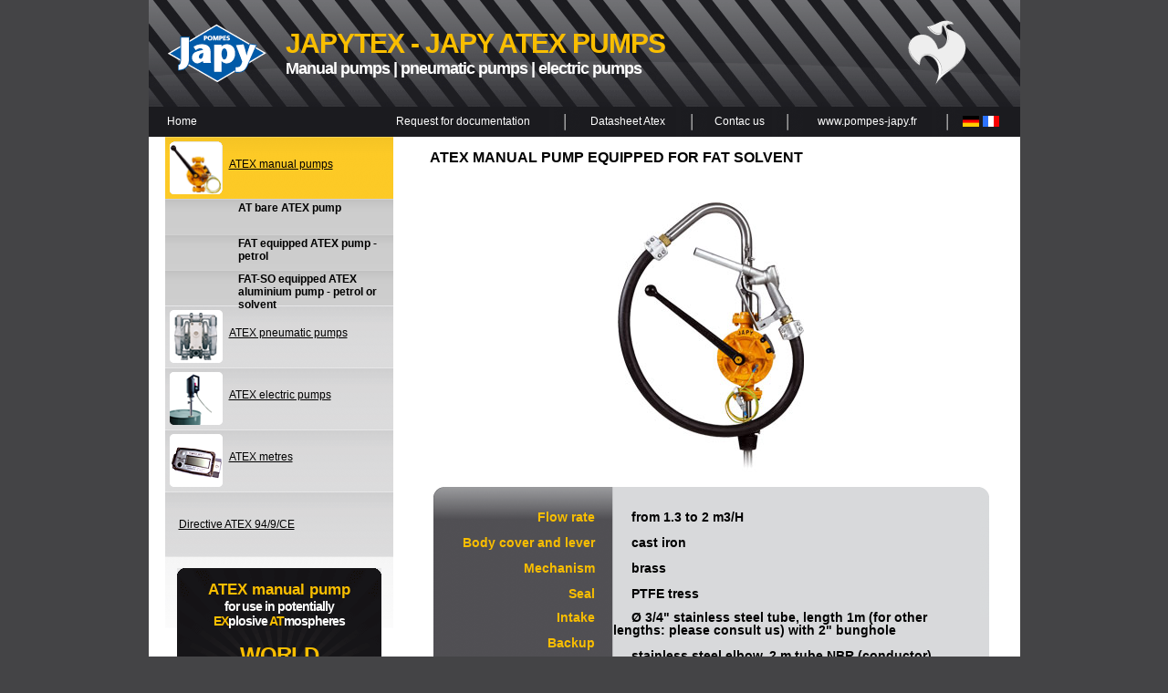

--- FILE ---
content_type: text/html
request_url: https://www.atex-pump.com/pompe_atex_FAT1.html
body_size: 3276
content:
<!DOCTYPE html PUBLIC "-//W3C//DTD XHTML 1.0 Transitional//EN" "https://www.w3.org/TR/xhtml1/DTD/xhtml1-transitional.dtd">
<html xmlns="https://www.w3.org/1999/xhtml">
<head>
<meta http-equiv="Content-Type" content="text/html; charset=iso-8859-1" />
<title>ATEX manual pump equipped for fat solvent</title>

<link href="css/style.css" rel="stylesheet" type="text/css" />
<script language="javascript">
function overMenuProd(id) {
	document.getElementById(id).className = "btGauche_on";
}
function overMenuProdOut(id) {
	document.getElementById(id).className = "btGauche_off";
}
</script>
</head>

<body>
<div class="fondPrincipale">
<div class="haut"><div style=" height:20px;"></div>
  <table width="100%" border="0" cellspacing="0" cellpadding="0">
    <tr>
      <td width="150"><a href="/"><img src="images/rien5.gif" alt="Pompes Japy Pompe Atex" width="138" height="77" border="0" /></a></td>
      <td><div class="titre30 blanc">  <span class="orange">JAPYTEX - <a href="/" class="titre30 orange" style=" text-decoration:none;">JAPY ATEX PUMPS</a></span><br />
    <span class="titre18">Manual pumps | pneumatic pumps | electric pumps </span></div></td>
      <td>&nbsp;</td>
    </tr>
  </table>
</div>
<div class="menu">
  <table width="100%" border="0" cellspacing="0" cellpadding="0">
    <tr>
      <td width="250"><a href="/" style="margin-left:20px">Home</a></td>
      <td><div align="center"><a href="demande-documentation-atex.html">Request for documentation</a></div></td>
      <td width="34"><img src="images/separateur_menu.gif" width="34" height="33" /></td>
      <td><div align="center"><a href="fiches-techniques.html">Datasheet Atex </a></div></td>
      <td width="34"><img src="images/separateur_menu.gif" width="34" height="33" /></td>
      <td><div align="center"><a href="nous-contacter.html">Contac us</a></div></td>
      <td width="34"><img src="images/separateur_menu.gif" width="34" height="33" /></td>
      <td><div align="center"><a href="https://www.pompes-japy.fr" target="_blank">www.pompes-japy.fr</a></div></td>
     <td width="34"><img src="images/separateur_menu.gif" width="34" height="33" /></td>
      <td><div align="center"><a href="https://www.atex-pumpe.de"><img src="images/flag_de.gif" alt="Deutche" width="18" height="12" border="0" style="float:left;" /></a><a href="https://www.pompe-atex.com/"><img src="images/flag_fr.gif" alt="In English" width="18" height="12" border="0" style="float:left;margin-left:4px;margin-right:8px;" /></a></div></td>

    </tr>
  </table>
</div><div class="corps">

<table width="100%" border="0" cellspacing="0" cellpadding="0">
  <tr>
    <td class="cel1"><img src="images/rien5.gif" width="1" height="514" /></td>
    <td class="cel2"><link href="css/style.css" rel="stylesheet" type="text/css" />
<script type="text/javascript" src="js/jquery.js"></script>
<script type="text/javascript" src="js/chili-1.7.pack.js"></script>
<script type="text/javascript" src="js/jquery.easing.js"></script>
<script type="text/javascript" src="js/jquery.dimensions.js"></script>
<script type="text/javascript" src="js/jquery.accordion.js"></script>
<script type="text/javascript">
$(document).ready(function() {
    jQuery('#navigation').accordion({
        active: true,
        header: '.texte',
        navigation: true,
        event: 'mouseover',
        fillSpace: true,
        animated: 'bounceslide'
    });
});
</script>

<div id="menuG">
    <ul id="navigation">
        <li class="groupe">
            <img align="middle" src="images/ic_atex_AT1_off.gif" alt="Pompe Atex AT1" alt="" />
            <a href="pompes-manuelles-atex.html" class="texte">ATEX manual pumps
</a>
            <ul>
                <li class="sous_cat"><a href="pompe_atex_AT1.html"><strong>AT bare ATEX pump
</strong></a></li>
                <li class="sous_cat"><a href="pompe_atex_FAT1.html"><strong>FAT equipped ATEX pump - petrol
</strong></a></li>
                <li class="sous_cat"><a href="pompe_atex_FAT-SO.html"><strong>FAT-SO equipped ATEX aluminium pump - petrol or solvent
</strong></a></li>
            </ul> 
        </li>
        <li class="groupe">
            <img align="middle" src="images/pompe-pneumatique-atex-menu-petit.png" alt="" />
            <a href="pompes-pneumatiques-atex.html" class="texte">ATEX pneumatic pumps
</a>
            <ul >
                <li class="sous_cat"><a href="pompe_pneumatique-alu-PTFE.html"><strong>ATEX aluminium pump AL1/2PTFE-EX
</strong></a></li>
                <li class="sous_cat"><a href="pompe-ATEX-F-INOX1000-700EX.html"><strong>Stainless steel ATEX pump INOX1/2PTFE-EX

</strong></a></li>
            </ul> 
        </li>
        <li class="groupe">
            <img align="middle" src="images/pompe-electrique-atex-menu-petit.png" />
            <a href="pompes-electriques-atex.html" class="texte">ATEX electric pumps
</a>
            <ul>
                <li class="sous_cat"><a href="pompe_electrique-F-INOX-1000-700EX.html"><strong>Stainless steel ATEX pump F-INOX1000-700EX
</strong></a></li>
            </ul> 
        </li>
        <li class="groupe">
            <img align="middle" src="images/compteur-atex-menu-petit.png" />
            <a href="compteurs-atex.html" class="texte">ATEX metres
</a>
            <ul>
                <li class="sous_cat"><a href="compteur-turbine-K10.html"><strong>ATEX turbine metres K10/K11
</strong></a></li>
                <li class="sous_cat"><a href="compteur-turbine-K14.html"><strong>ATEX turbine metres K14/K15
</strong></a></li>
                <li class="sous_cat"><a href="compteur-engrenage-K12.html"><strong>ATEX gear metre K12
</strong></a></li>
            </ul> 
        </li>
        <li class="groupe" style="height:72px; line-height:72px; padding-left:15px;">
       	<a href="directive-ATEX-94-9-CE.html" class="texte">Directive ATEX 94/9/CE</a><a href="directive-ATEX-94-9-CE.html" class="texte"></a>
        </li>
    </ul>

</div>


      <p align="center">
<div align="center">
      <div style="width:224px; height:267px; background-image:url(images/pompe_manuelle_atex.gif);">
       <br /><div style="color:#f9be00; font-weight:bold; font-size:17px; text-align:center;">ATEX manual pump</div>
		<div style="color:#FFFFFF; font-size:14px; font-weight:bold; letter-spacing:-1px; text-align:center;">for use in potentially <br />
<span style="color:#f9be00">EX</span>plosive<span style="color:#f9be00"> AT</span>mospheres<br />
        <br />
       <div style=" font-size:24px; font-weight:bold; color:#f9be00; text-align:center;">WORLD<br />
        EXCLUSIVE</div>
</div>
</div>
</div>
      <br />
        <br />
      </p></td>
    <td class="cel3"></td>
    <td class="cel4"><div class="normal" style=" margin-left:30px;"><strong><br />
      <h1>ATEX MANUAL PUMP EQUIPPED FOR FAT SOLVENT
</h1>
    </strong></div>
      <div align="center">
        <p><br />
          <br />
            <img src="images/zoom/grd/pompe_manuelle_equipee_atex_fat1.jpg" alt="Pompe Atex manuelle" width="204" height="300" /></p>
        <table width="90%" border="0" cellspacing="0" cellpadding="0">
          <tr>
            <td valign="top" background="images/blocGris_G.gif">
                <div align="right">
                  <p><br />
                      <span class="titreOrangeDansGris">Flow rate
</span><br />
                      <br />
                      <span class="titreOrangeDansGris">Body cover and lever
</span><br />
                      <br />
                      <span class="titreOrangeDansGris">Mechanism
</span><br />
                      <br />
                      <span class="titreOrangeDansGris">Seal
</span></p>
                  <p><span class="titreOrangeDansGris">Intake</span><br />
                    <br />
                    <span class="titreOrangeDansGris">Backup</span><br />
                    <br />
                    <span class="titreOrangeDansGris">Fluid temperature
</span></p>
                </div>
                </p></td>
            <td valign="top" bgcolor="#D8D9DB"><p><br />
                <span class="noirDansGris">from 1.3 to 2 m3/H</span><br />
                <br />
                <span class="noirDansGris">cast iron</span><br />
                <br />
                <span class="noirDansGris">brass</span><br />
                <br />
                <span class="noirDansGris">PTFE tress</span></p>
              <p><span class="noirDansGris">Ø 3/4" stainless steel tube, length 1m (for other lengths: please consult us) with 2" bunghole
</span><br />
                <br />
                <span class="noirDansGris">stainless steel elbow, 2 m tube NBR (conductor)
</span><br />
                <br />
                <span class="noirDansGris"><80°C</span></p></td>
            <td background="images/blocGris_D.gif">&nbsp;</td>
          </tr>
          <tr>
            <td width="197"><img src="images/blocGris_GB.gif" width="197" height="14" /></td>
            <td bgcolor="#D8D9DB">&nbsp;</td>
            <td width="10"><img src="images/blocGris_DB.gif" width="10" height="14" /></td>
          </tr>
        </table>
        <br />
        <table width="90%" border="0" cellspacing="0" cellpadding="0">
          <tr>
            <td><div align="justify">This pump is derived from the authentic JAPY manual pump, which has been manufactured in our workshops in France since 1850.
<br />
                <br />
Compliance: compliant with European directive ATEX 94/9/EC .
<img src="images/sigle_pt.gif" alt="atex" width="19" height="18" align="absmiddle" /> II 2 GD IICT4 (Tf&lt;120&deg;C).<br />
It is designed for decanting water, oil, diesel fuel, petrol and certain solvents in a potentially explosive environment
<br />
<br />
The pump includes a 300 micron stainless steel filter, which protects it from all outside intrusions. 
<br />
<br />
It is delivered with a grounding cable and a clip, connection of which ensures electrostatic conductivity.
<br />
<br />


Manual pistol (FAT_version), automatic pistol (FAT_A version)
<br />
<br />
As an option, a metre can be connected to it (various models according to the fluid) and/or a filtre for absorbing water. 
</div>
            </td>
          </tr>
        </table>
        <p><div class="btDoc"><img src="images/rien5.gif" width="430" height="6" /><div><a href="demande-documentation-atex.html" class="lienNeutralise" style=" color:#000000;">Ask for information on pumps ATEX</a></div>
        </div><br /><div class="btDoc">
<img src="images/rien5.gif" width="430" height="6" />
<div><a href="https://www.pompes-japy.com/R-13-A1-0-manual-pumps-by-type-of-fluid.html" target="_blank" class="lienNeutralise" style=" color:#000000;">> See all Japy manual pumps </a></div>
        </div>
            <br />
            <br />
          </p>
      </div>
      <p>&nbsp;</p>      </td>
  </tr>
</table>
</div>

<div class="basPage">
  <div class="blanc" style=" margin:10px;">Pompes JAPY - Manufacturer of the APEX pump - manual pumps - electro-pumps for water, fuel pump, diesel fuel, oil, special products
 <br />
  Pompes JAPY - BP15 - 25490 Fesches-le-Chatel - tl. 03 81 96 16 47 - fax : 03 81 96 12 16</div>
</div>
</div>
<div class="pied">
  <div class="piedInter">
    <table width="100%" border="0" cellspacing="0" cellpadding="0"> 
      <tr>
        <td><a href="http://www.reflet90.com" target="_blank" class="liensGris">&copy; Reflet communication</a></td>
        <td><div align="right"><a class="liensJaunes" href="mentions-legales.html">Legal notice</a> - <a href="#"  onclick="AjouterFavoris(); return false;" class="liensJaunes">Add this site to my favourites </a> - <a href="envoyer_a_un_ami.html" class="liensJaunes">Recommend this site to a friend</a></div></td>
      </tr>
    </table>
  </div>
</div>
</body>
</html>


--- FILE ---
content_type: text/css
request_url: https://www.atex-pump.com/css/style.css
body_size: 820
content:
body {
    margin-left: 0px;
    margin-top: 0px;
    margin-right: 0px;
    margin-bottom: 0px;

    font-family: Verdana, Arial, Helvetica, sans-serif;
    font-size: 12px;
    color: #000000;
    background-color:#444446;
}

.fondPrincipale{
    background-image:url(../images/bg.gif);
    background-position:center;
}

td, th, {
    font-family: Verdana, Arial, Helvetica, sans-serif;
    font-size: 12px;
    color: #000000;
}
.normal {
    font-family: Verdana, Arial, Helvetica, sans-serif;
    font-size: 12px;
    color: #000000;
}

.btVoir, .btVoirGrd{
     height:27px;
     width:178px;
     background-image:url(../images/bt_voir.gif);
     text-align:center;
}
.btVoirGrd {
    background-image:url(../images/bt_voir_grand.gif);
    width:285px;
    }
.btVoirTresGrand {
    background-image:url(../images/bt_voir_tres_grand.gif);
    height:27px;
    width:444px;
    text-align:center;
    }
.btVoir a, .btVoirGrd a, .btVoirTresGrand a{
    text-decoration:none;
    color:#000000;
    display:block;
    line-height:27px;
    }
.basPage{
    background-image:url(../images/bg_pied.gif);
    margin:0 auto;
    height:51px;
    width:955px;
}
.pied{
    background-color:#444446;	
}
.piedInter{
    margin:0 auto;
    height:51px;
    width:955px;
}
h1{
    margin:0px;
    font-size:16px;
}
.blanc{
    color:#FFFFFF;
}

.haut{
    width:955px;
    margin:0 auto;
    background-image:url(../images/bg_top.gif);
    height:117px;
}
.liensJaunes{
    font-size:11px;
    color:#F9BE00;
    text-decoration:none;
}
.liensJaunes:hover{
    font-size:11px;
    color:#F9BE00;
    text-decoration:underline;
}

.liensGris{
    font-size:11px;
    color:#6D6C71;
    text-decoration:none;
}
.liensGris:hover{
    font-size:11px;
    color:#6D6C71;
    text-decoration:underline;
}

.menu{
    width:955px;
    margin:0 auto;
    background-color:#1b1b1f;
    height:33px;
}
.menu a {
    color:#FFFFFF;
    text-decoration:none;
}
.menu a:hover {
    color:#FFFFFF;
    text-decoration:underline;
}
.corps{
    width:955px;
    margin:0 auto;
    background-color:#FFFFFF;
}

.cel1{
    width:18px;
    vertical-align:top;
}
.cel2{
    width:250px;
    vertical-align:top;
    background-image:url(../images/bg_gauche.gif);
    background-repeat:repeat-x;
}
.cel3{
    width:10px;
}
.cel4{
    vertical-align:top;
}
#menuG ul {
    margin:0;
    padding:0;
    list-style:none;
    width:250px;
    }
#menuG ul li {
    margin:0;
    padding:0;
    display:block;
    }

.btGauche_off{
    background-image:url(../images/bg_bt_off.gif);
}
.btGauche_on{
    background-image:url(../images/bg_bt_on.gif);
}
#menuG .btGauche_on ul.sousMenuG { display:block;} 

#menuG ul.sousMenuG {
    width:250px;
    margin:0;
    padding:0;
    list-style:none;
    display: none;
    }
#menuG ul.sousMenuG li {
    margin-top:1px;
    height:36px;
    padding:0;
    display:block;
    }
#menuG ul.sousMenuG li a {
    background-image:url(../images/degrade-sousMenuG_03.jpg);
    background-repeat:repeat-x;
    display:block;
    height:36px;
    padding-left:80px;
    text-decoration:none;
    color:#000;
    padding-top:3px;
    }

.titre30{
    font-size:30px;
    font-weight:bold;
    letter-spacing:-1px;
}
.titre18{
    font-size:18px;
}
.titreOrangeDansGris {
    color:#F9BE00;
    font-size:14px;
    font-weight:bold;
    margin-right:20px;
    line-height:14px;
}
.noirDansGris {
    color:#000;
    font-size:14px;
    font-weight:bold;
    margin-left:20px;
    line-height:14px;
}
.btDoc{
    background-image:url(../images/bg_bt_jaune.gif);
    height:27px;
    width:446px;
    text-align:center;
}
.blanc{
    color:#FFFFFF;

}
.orange{
    color:#F9BE00;
}

/* matthias - nouveau menu */
.groupe img {
    width:58px;
    height:58px;
    border:none;
    margin:5px;
}

.groupe a.texte {
    color:black;
    margin-top:25px;
}

.groupe {
    background-image:url(../images/bg_bt_off.gif);
}

.groupe.selected{
    background-image:url(../images/bg_bt_on.gif);
}

.groupe .sous_cat a {
    background-image:url(../images/degrade-sousMenuG_03.jpg);
    background-repeat:repeat-x;
    display:block;
    height:36px;
    padding-left:80px;
    text-decoration:none;
    color:#000;
    padding-top:3px;
}